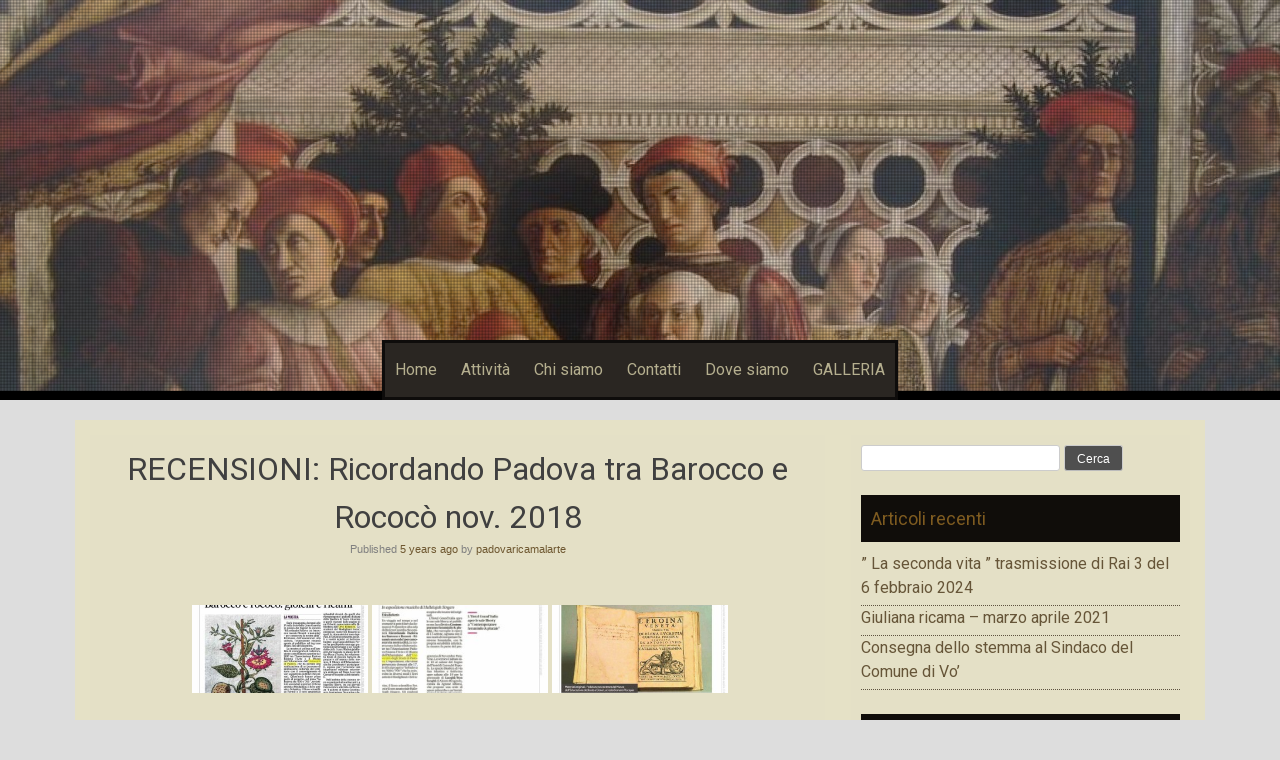

--- FILE ---
content_type: text/javascript
request_url: http://www.padovaricamalarte.it/wp-content/plugins/photo-express-for-google/photoswipe-init.js?ver=0.3.1
body_size: 1840
content:
var initPhotoSwipeFromDOM = function(collection, options) {

    // parse slide data (url, title, size ...) from DOM elements 
    // (children of gallerySelector)
    var parseThumbnailElements = function() {
        var items = [],
            figureEl,
            linkEl,
            size,
            item;

        for(var i = 0; i < collection.length; i++) {

            figureEl = collection[i]; // <figure> element

            // include only element nodes 
            if(figureEl.nodeType !== 1) {
                continue;
            }

            linkEl = figureEl; // <a> element
            if(linkEl.tagName && linkEl.tagName.toUpperCase() === 'FIGURE'){
                linkEl = linkEl.children[0];
            }
            var sizeAttribute = linkEl.getAttribute('data-size');
            if(sizeAttribute) {
                size = sizeAttribute.split('x');

                // create slide object
                item = {
                    src: linkEl.getAttribute('href'),
                    w: parseInt(size[0], 10),
                    h: parseInt(size[1], 10)
                };

                if (linkEl.children.length > 0) {
                    // <img> thumbnail element, retrieving thumbnail url
                    item.msrc = linkEl.children[0].getAttribute('src');
                }

                var possibleFigure = linkEl.parentElement;
                if (possibleFigure.tagName && possibleFigure.tagName.toUpperCase() === 'FIGURE') {
                    if(possibleFigure.children.length > 1){
                        item.title = possibleFigure.children[1].innerHTML;
                    }
                }


                item.el = figureEl; // save link to element for getThumbBoundsFn
                items.push(item);
            }
        }

        return items;
    };

    // find nearest parent element
    var closest = function closest(el, fn) {
        return el && ( fn(el) ? el : closest(el.parentNode, fn) );
    };

    // triggers when user clicks on thumbnail
    var onThumbnailsClick = function(e) {
        e = e || window.event;
        e.preventDefault ? e.preventDefault() : e.returnValue = false;

        var eTarget = e.target || e.srcElement;

        // find root element of slide
        var clickedLink = closest(eTarget, function(el) {
            return (el.tagName && el.tagName.toUpperCase() === 'A' );
        });
        var clickedGallery = closest(clickedLink, function(el) {
            return (el.tagName && el.tagName.toUpperCase() === 'DIV' );
        });

        var index = -1;
        for(var i = 0;i<collection.length;i++){
            if(collection[i] === clickedLink){
                index  = i;
                break;
            }
        }
        if(index >= 0){
            openPhotoSwipe(index);
        }

        return false;
    };

    // parse picture index and gallery index from URL (#&pid=1&gid=2)
    var photoswipeParseHash = function() {
        var hash = window.location.hash.substring(1),
            params = {};

        if(hash.length < 5) {
            return params;
        }

        var vars = hash.split('&');
        for (var i = 0; i < vars.length; i++) {
            if(!vars[i]) {
                continue;
            }
            var pair = vars[i].split('=');
            if(pair.length < 2) {
                continue;
            }
            params[pair[0]] = pair[1];
        }

        if(params.gid) {
            params.gid = parseInt(params.gid, 10);
        }

        return params;
    };

    var openPhotoSwipe = function(index, disableAnimation, fromURL) {
        var pswpElement = document.querySelectorAll('.pswp')[0],
            gallery,
            items;

        items = parseThumbnailElements();
        // define options (if needed)
        if(!options){
            options = {};
        }

        options.getThumbBoundsFn = function(index) {
            // See Options -> getThumbBoundsFn section of documentation for more info
            var thumbnail = items[index].el.getElementsByTagName('img')[0], // find thumbnail
                pageYScroll = window.pageYOffset || document.documentElement.scrollTop,
                rect = thumbnail.getBoundingClientRect();

            return {x:rect.left, y:rect.top + pageYScroll, w:rect.width};
        };


        // PhotoSwipe opened from URL
        if(fromURL) {
            if(options.galleryPIDs) {
                // parse real index when custom PIDs are used 
                // http://photoswipe.com/documentation/faq.html#custom-pid-in-url
                for(var j = 0; j < items.length; j++) {
                    if(items[j].pid == index) {
                        options.index = j;
                        break;
                    }
                }
            } else {
                // in URL indexes start from 1
                options.index = parseInt(index, 10) - 1;
            }
        } else {
            options.index = parseInt(index, 10);
        }

        // exit if index not found
        if( isNaN(options.index) ) {
            return;
        }

        if(disableAnimation) {
            options.showAnimationDuration = 0;
        }

        // Pass data to PhotoSwipe and initialize it
        gallery = new PhotoSwipe( pswpElement, PhotoSwipeUI_Default, items, options);
        gallery.init();
    };

    // loop through all gallery elements and bind events


    for(var i = 0; i < collection.length; i++) {
        collection[i].setAttribute('data-pswp-uid', 1);
        collection[i].onclick = onThumbnailsClick;
    }

    // Parse URL and open gallery if it contains #&pid=3
    var hashData = photoswipeParseHash();
    if(hashData.pid) {
        openPhotoSwipe( hashData.pid , true, true );
    }
};
